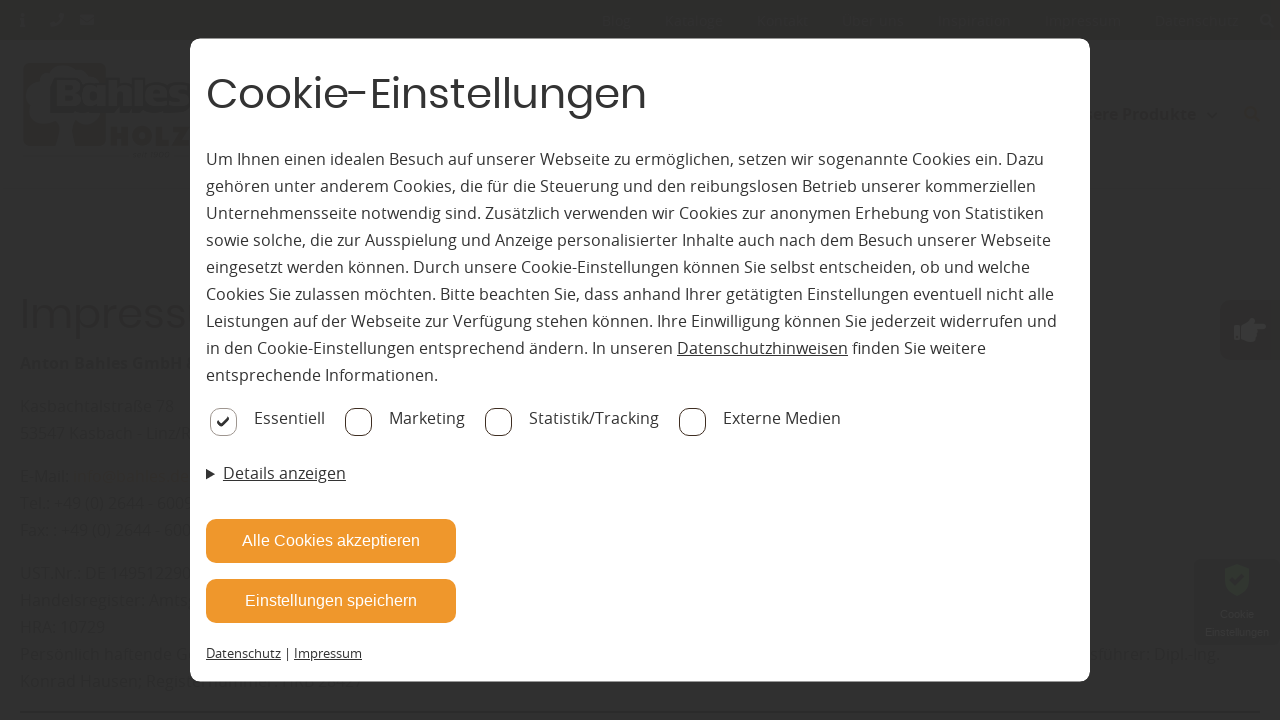

--- FILE ---
content_type: text/html; charset=utf-8
request_url: https://www.bahles.de/impressum
body_size: 12057
content:
<!DOCTYPE html>
<html lang="de-DE">
<head>
    <meta charset="utf-8">

<!-- 
	This website is powered by TYPO3 - inspiring people to share!
	TYPO3 is a free open source Content Management Framework initially created by Kasper Skaarhoj and licensed under GNU/GPL.
	TYPO3 is copyright 1998-2026 of Kasper Skaarhoj. Extensions are copyright of their respective owners.
	Information and contribution at https://typo3.org/
-->


<title>Rechtliche Hinweise zur Website von Bahles in Linz</title>
<meta name="generator" content="TYPO3 CMS">
<meta name="description" content="Unsere rechtlich relevanten Daten finden Sie hier - interessanter wird es jedoch auf unseren Produktseiten - schauen Sie auch dort vorbei">
<meta property="og:title" content="Rechtliche Hinweise zur Website von Bahles in Linz">
<meta property="og:description" content="Unsere rechtlich relevanten Daten finden Sie hier - interessanter wird es jedoch auf unseren Produktseiten - schauen Sie auch dort vorbei">
<meta name="twitter:title" content="Rechtliche Hinweise zur Website von Bahles in Linz">
<meta name="twitter:description" content="Unsere rechtlich relevanten Daten finden Sie hier - interessanter wird es jedoch auf unseren Produktseiten - schauen Sie auch dort vorbei">
<meta name="twitter:card" content="summary">


<link rel="stylesheet" href="/typo3temp/assets/css/cc78237e39849837e917663375006b72.css?1746197603" media="all">
<link rel="stylesheet" href="/fonts/FontAwesome/css/all.css?1746175794" media="all">
<link rel="stylesheet" href="/config/8271/main.css?1763556536" media="all">
<link rel="stylesheet" href="/config/8271/fonts.css?1763556537" media="all">
<link rel="preload" type="font/woff2" as="font" crossorigin="crossorigin" href="/fonts/OpenSans/OpenSans-regular.woff2?1746175794" >
<link rel="preload" type="font/woff2" as="font" crossorigin="crossorigin" href="/fonts/Poppins/Poppins-regular.woff2?1746175794" >
<link rel="preload" type="font/woff2" as="font" crossorigin="crossorigin" href="/fonts/OpenSans/OpenSans-bold.woff2?1746175794" >
<link rel="preload" type="font/woff2" as="font" crossorigin="crossorigin" href="/fonts/Poppins/Poppins-bold.woff2?1746175794" >
<link rel="preload" type="font/woff2" as="font" crossorigin="crossorigin" href="/fonts/OpenSans/OpenSans-light.woff2?1746175794" >
<link rel="preload" type="font/woff2" as="font" crossorigin="crossorigin" href="/fonts/Poppins/Poppins-light.woff2?1746175794" >
<link rel="preload" type="font/woff2" as="font" crossorigin="crossorigin" href="/fonts/FontAwesome/webfonts/fa-solid-900.woff2?1746175794" >
<link rel="preload" type="font/woff2" as="font" crossorigin="crossorigin" href="/fonts/FontAwesome/webfonts/fa-regular-400.woff2?1746175794" >






<meta charset="UTF-8"><meta name="viewport" content="width=device-width, initial-scale=1.0, minimum-scale=1.0"><meta name="format-detection" content="telephone=no"><script type="application/ld+json">{"@context":"https://schema.org","@type":"LocalBusiness","name":"bahles.de","url":"bahles.de","image":"https://bahles.de//config/8271/logo.png","telephone":"+49 (0) 2644 - 6009-0","priceRange":"Immer die besten Preise","address":{"@type":"PostalAddress","streetAddress":"Kasbachtalstra\u00dfe","addressLocality":"Kasbach - Linz/Rh. ","postalCode":"53547","addressCountry":"Deutschland","addressRegion":"Linz, Kasbach, Bad Honnef und Bonn"},"geo":{"@type":"GeoCoordinates","latitude":"50.587375","longitude":"7.256237"},"openingHoursSpecification":[{"validFrom":"2025-02-28T23:00:00.000Z","validThrough":"2025-10-30T23:00:00.000Z","dayOfWeek":["Monday","Tuesday","Wednesday","Thursday","Friday"],"opens":"08:30","closes":"18:00"},{"validFrom":"2025-02-28T23:00:00.000Z","validThrough":"2025-10-30T23:00:00.000Z","dayOfWeek":["Monday","Tuesday","Wednesday","Thursday","Friday"],"opens":"","closes":""},{"validFrom":"2025-02-28T23:00:00.000Z","validThrough":"2025-10-30T23:00:00.000Z","dayOfWeek":["Saturday"],"opens":"08:30","closes":"12:00"},{"validFrom":"2025-02-28T23:00:00.000Z","validThrough":"2025-10-30T23:00:00.000Z","dayOfWeek":["Saturday"],"opens":"","closes":""},{"validFrom":"2025-10-31T23:00:00.000Z","validThrough":"2026-02-27T23:00:00.000Z","dayOfWeek":["Monday","Tuesday","Wednesday","Thursday","Friday"],"opens":"08:30","closes":"17:00"},{"validFrom":"2025-10-31T23:00:00.000Z","validThrough":"2026-02-27T23:00:00.000Z","dayOfWeek":["Monday","Tuesday","Wednesday","Thursday","Friday"],"opens":"","closes":""}],"sameAs":["","",""]}</script><link rel="shortcut icon" href="/config/8271/favicon"><!-- Google SEO Analytics 4.1-->
                        <meta id="google-seo-analytics-script-4-1" tag=" G-C3WQN7BC9C"></meta>
                        <!-- End Google SEO Analytics 4.1--><!-- Google SEO Analytics 4.2-->
                        <meta id="google-seo-analytics-script-4-2" tag=" G-C3WQN7BC9C"></meta>
                    <!-- End Google SEO Analytics 4.2--><!-- Google SEO Analytics Additional-->
                        <meta id="google-seo-analytics-additional-script" tag="UA-232881231-1"></meta>
                        <!-- End Google SEO Analytics Additional--><meta name="geo.placename" content="Kasbach - Linz/Rh. "><meta name="geo.region" content="Rheinland-Pfalz"><meta name="geo.position" content="50.587375;7.256237">
<link rel="canonical" href="https://www.bahles.de/impressum">

<!-- This site is optimized with the Yoast SEO for TYPO3 plugin - https://yoast.com/typo3-extensions-seo/ -->
<script type="application/ld+json">[{"@context":"https:\/\/www.schema.org","@type":"BreadcrumbList","itemListElement":[{"@type":"ListItem","position":1,"item":{"@id":"https:\/\/www.bahles.de\/","name":"bahles.de"}},{"@type":"ListItem","position":2,"item":{"@id":"https:\/\/www.bahles.de\/servicemenu","name":"Servicemenu"}},{"@type":"ListItem","position":3,"item":{"@id":"https:\/\/www.bahles.de\/impressum","name":"Impressum"}}]}]</script>
</head>
<body>

<!-- Fluid -->
        










    



    






    



    






    



    







<input type="hidden" id="baseHeader" value="1" />
<input type="hidden" id="baseNav" value="1" />
<input type="hidden" id="baseHeaderHide" value="0" />
<input type="hidden" id="baseNavHide" value="0" />
<input type="hidden" id="baseNavVertical" value="0" />
<input type="hidden" id="baseNavSlideRight" value="0" />
<input type="hidden" id="baseNavSlideLeft" value="0" />
<input type="hidden" id="baseNavSticky" value="0" />
<input type="hidden" id="baseHeaderSticky" value="0" />

<div
		class="page__wrapper   ">

	
		
			

<nav class="nav--mobile" id="nav--mobile">
	<div class="container">
		<a href="/" class="logo--link" title="Home" aria-label="Home">
			
			<img height="100px" src="/config/8271/logo.png"
			     alt="Logo" class="logo" >
			
		</a>
		
		<a role="button" href="#" id="toggle-nav-info" aria-label="info anzeigen">
			<i class="fas fa-info"></i>
		</a>
			
		<button role="button" class="hamburger" tabindex="1" id="toggle-menu" aria-label="menu" width="26" height="18">
			<span class="bar"></span>
			<span class="bar"></span>
			<span class="bar"></span>
		</button>
	</div>
	<div class="container--fluid address-info" id="nav-info">
		


    <div class="row" style="padding: 0;">
        <div class="col">
            <span class="normal">Anton Bahles GmbH &amp; Co. KG</span>
        </div>
    </div>
    <div class="row" style="padding: 0;">
        
            
                <div class="col with-border">
                    <div class="info">
                        <address class="address">
                            <span>Kasbachtalstraße 78</span>
                            
                            <span>53547 Kasbach - Linz/Rh. </span>
                            
                            
                            <span>+49 (0) 2644 - 6009-0 </span>
                            <span>info@bahles.de</span>
                        </address>
                        
                        

                                
                                    <div class="opening-seasons">
                                        <div class="season">
                                            
                                                <span class="normal">Sommer-Öffnungszeiten:</span>
                                            
                                            
                                    <span class="from">01. März</span>
                                            
                                            
                                    <span class="to">31. Okt.</span>
                                            
                                            
                                                
                                                    <div class="opening-group">
                                                        <div class="days">
                                                            
                                                                <span class="day">MO</span>
                                                            
                                                            
                                                                <span class="day">DI</span>
                                                            
                                                            
                                                                <span class="day">MI</span>
                                                            
                                                            
                                                                <span class="day">DO</span>
                                                            
                                                            
                                                                <span class="day">FR</span>
                                                            
                                                            
                                                            
                                                        </div>
                                                        <div class="hours">
                                                            
                                                                <span class="time">08:30</span>
                                                            
                                                            
                                                                <span class="time">18:00</span>
                                                            
                                                            
                                                            
                                                        </div>
                                                    </div>
                                                
                                                    <div class="opening-group">
                                                        <div class="days">
                                                            
                                                            
                                                            
                                                            
                                                            
                                                            
                                                                <span class="day">SA</span>
                                                            
                                                            
                                                        </div>
                                                        <div class="hours">
                                                            
                                                                <span class="time">08:30</span>
                                                            
                                                            
                                                                <span class="time">12:00</span>
                                                            
                                                            
                                                            
                                                        </div>
                                                    </div>
                                                
                                            
                                        </div>
                                    </div>
                                
                                    <div class="opening-seasons">
                                        <div class="season">
                                            
                                                <span class="normal">Winter-Öffnungszeiten:</span>
                                            
                                            
                                    <span class="from">01. Nov.</span>
                                            
                                            
                                    <span class="to">28. Feb.</span>
                                            
                                            
                                                
                                                    <div class="opening-group">
                                                        <div class="days">
                                                            
                                                                <span class="day">MO</span>
                                                            
                                                            
                                                                <span class="day">DI</span>
                                                            
                                                            
                                                                <span class="day">MI</span>
                                                            
                                                            
                                                                <span class="day">DO</span>
                                                            
                                                            
                                                                <span class="day">FR</span>
                                                            
                                                            
                                                            
                                                        </div>
                                                        <div class="hours">
                                                            
                                                                <span class="time">08:30</span>
                                                            
                                                            
                                                                <span class="time">17:00</span>
                                                            
                                                            
                                                            
                                                        </div>
                                                    </div>
                                                
                                            
                                        </div>
                                    </div>
                                
                                
                                    
                                        
                                    
                                
                            
                    </div>
                </div>
            
        
    </div>


	</div>
</nav>


		

		
			<header class="header " id="header">
				



<div class="container">
    <div class="row">
        <div class="header__group">
            <div class="header__elements">
                
                    <a role="button" class="header__elements__elem" href="#" id="toggle-header-info" aria-label="Info">
                        <i class="fas fa-info"></i>
                    </a>
                
                
                    <a role="button" class="header__elements__elem" href="tel:+49 (0) 2644 - 6009-0"
                       aria-label="Phone">
                        
					<span class="tooltip">
						+49 (0) 2644 - 6009-0
					</span>
                        
                        <i class="fas fa-phone"></i>
                    </a>
                

                
                    <a role="button" class="header__elements__elem"
                       href="mailto:info@bahles.de"
                       aria-label="Email">
                        
					<span class="tooltip">
						info@bahles.de
					</span>
                        
                        <i class="fas fa-envelope"></i>
                    </a>
                

                
            </div>
            <!--            -->
        </div>
        <div class="header__group">
            
                <div class="service-menu__links">
                    <div class="service-menu__links">
    
        <a href="/blog" class="service-menu__links__link">
        Blog
        </a>

    
        <a href="/kataloge" class="service-menu__links__link">
        Kataloge
        </a>

    
        <a href="/kontakt" class="service-menu__links__link">
        Kontakt
        </a>

    
        <a href="/ueber-uns" class="service-menu__links__link">
        Über uns
        </a>

    
        <a href="/inspiration" class="service-menu__links__link">
        Inspiration
        </a>

    
        <a href="/impressum" class="service-menu__links__link">
        Impressum
        </a>

    
        <a href="/datenschutz" class="service-menu__links__link">
        Datenschutz
        </a>

    
</div>

                    
                </div>
            
            
                <div class="header__search">

                    
                    <form id="header-search" onsubmit="indexSearch(event)"
                          data-searchlink="/?tx_indexedsearch_pi2%5Baction%5D=search&amp;tx_indexedsearch_pi2%5Bcontroller%5D=Search&amp;cHash=85d51f1992520e366dbd05387e8486e5"
                          class="header__search__form">
                        <div class="input-group">
                            <label for="tx-indexedsearch-searchbox-sword">
                                Suche...
                            </label>
                            <input class="tx-indexedsearch-searchbox-sword" id="tx-indexedsearch-searchbox-sword"
                                   type="text" name="tx_indexedsearch_pi2[search][sword]" value=""
                                   placeholder="Suchbegriff hier eingeben...">
                        </div>
                        <a href="#" role="button" class="header__search--hide" aria-label="Show search in header">
                            <i class="fas fa-times"></i>
                        </a>
                    </form>
                </div>
                <a href="#" role="button" class="header__elements__elem header__search--show"
                   aria-label="Show Search in Header">
                    <i class="fas fa-search"></i>
                </a>
            
        </div>
    </div>
    
        <div class="address-info container--fluid" id="header-info">
            


    <div class="row" style="padding: 0;">
        <div class="col">
            <span class="normal">Anton Bahles GmbH &amp; Co. KG</span>
        </div>
    </div>
    <div class="row" style="padding: 0;">
        
            
                <div class="col with-border">
                    <div class="info">
                        <address class="address">
                            <span>Kasbachtalstraße 78</span>
                            
                            <span>53547 Kasbach - Linz/Rh. </span>
                            
                            
                            <span>+49 (0) 2644 - 6009-0 </span>
                            <span>info@bahles.de</span>
                        </address>
                        
                        

                                
                                    <div class="opening-seasons">
                                        <div class="season">
                                            
                                                <span class="normal">Sommer-Öffnungszeiten:</span>
                                            
                                            
                                    <span class="from">01. März</span>
                                            
                                            
                                    <span class="to">31. Okt.</span>
                                            
                                            
                                                
                                                    <div class="opening-group">
                                                        <div class="days">
                                                            
                                                                <span class="day">MO</span>
                                                            
                                                            
                                                                <span class="day">DI</span>
                                                            
                                                            
                                                                <span class="day">MI</span>
                                                            
                                                            
                                                                <span class="day">DO</span>
                                                            
                                                            
                                                                <span class="day">FR</span>
                                                            
                                                            
                                                            
                                                        </div>
                                                        <div class="hours">
                                                            
                                                                <span class="time">08:30</span>
                                                            
                                                            
                                                                <span class="time">18:00</span>
                                                            
                                                            
                                                            
                                                        </div>
                                                    </div>
                                                
                                                    <div class="opening-group">
                                                        <div class="days">
                                                            
                                                            
                                                            
                                                            
                                                            
                                                            
                                                                <span class="day">SA</span>
                                                            
                                                            
                                                        </div>
                                                        <div class="hours">
                                                            
                                                                <span class="time">08:30</span>
                                                            
                                                            
                                                                <span class="time">12:00</span>
                                                            
                                                            
                                                            
                                                        </div>
                                                    </div>
                                                
                                            
                                        </div>
                                    </div>
                                
                                    <div class="opening-seasons">
                                        <div class="season">
                                            
                                                <span class="normal">Winter-Öffnungszeiten:</span>
                                            
                                            
                                    <span class="from">01. Nov.</span>
                                            
                                            
                                    <span class="to">28. Feb.</span>
                                            
                                            
                                                
                                                    <div class="opening-group">
                                                        <div class="days">
                                                            
                                                                <span class="day">MO</span>
                                                            
                                                            
                                                                <span class="day">DI</span>
                                                            
                                                            
                                                                <span class="day">MI</span>
                                                            
                                                            
                                                                <span class="day">DO</span>
                                                            
                                                            
                                                                <span class="day">FR</span>
                                                            
                                                            
                                                            
                                                        </div>
                                                        <div class="hours">
                                                            
                                                                <span class="time">08:30</span>
                                                            
                                                            
                                                                <span class="time">17:00</span>
                                                            
                                                            
                                                            
                                                        </div>
                                                    </div>
                                                
                                            
                                        </div>
                                    </div>
                                
                                
                                    
                                        
                                    
                                
                            
                    </div>
                </div>
            
        
    </div>


        </div>
    
</div>



			</header>
		
	

	
		
			<nav id="nav"
			     class="nav mobile nav--horizontal  ">
				


	<div class="container">


		<a href="/" class="logo--link" title="Home" aria-label="Home">
			
			<img height="100px" src="/config/8271/logo.png"
			     alt="Logo" class="logo" >
			
		</a>

	
<ul class="nav__list ">
	
		
				


<li>
	

			<a class="nav__link   "
			   href="/home" target="" title="Home"
				rel="">
				Home
				
			</a>
		
</li>


			
	
		
				


<li class="nav__sub">
	<a href="/individuelle-fertigung" title="Individuelle Fertigung" class="nav__sub__parent  nav__link">
        
        Individuelle Fertigung
	</a>
	<a href="" class="toggle-sub-menu" aria-label="Untermenu"></a>
	<ul class="nav__sub__list   ">
		<li class="nav__sub__list__nav">

			<a href="" class="nav__link back" role="button" aria-label="Back">
				Zurück
			</a>
			<a  href="" class="go-to-nav-root" role="button" aria-label="Top">
					<i class="fas fa-level-up-alt"></i>
				</a>
		</li>
		
				
					
							


<li>
	

			<a class="nav__link   "
			   href="https://www.verkaufsdisplay-holz.de/" target="_blank" title="Verkaufsdisplays"
				rel="noreferrer">
				Verkaufsdisplays
				
			</a>
		
</li>


						
				
			
	</ul>
</li>


			
	
		
				


<li>
	

			<a class="nav__link   "
			   href="/unser-service" target="" title="Unser Service"
				rel="">
				Unser Service
				
			</a>
		
</li>


			
	
		
				


<li class="nav__sub">
	<a href="/unsere-produkte" title="Unsere Produkte" class="nav__sub__parent  nav__link">
        
        Unsere Produkte
	</a>
	<a href="" class="toggle-sub-menu" aria-label="Untermenu"></a>
	<ul class="nav__sub__list   ">
		<li class="nav__sub__list__nav">

			<a href="" class="nav__link back" role="button" aria-label="Back">
				Zurück
			</a>
			<a  href="" class="go-to-nav-root" role="button" aria-label="Top">
					<i class="fas fa-level-up-alt"></i>
				</a>
		</li>
		
				
					
							


<li class="nav__sub">
	<a href="/bodenbelaege" title="Bodenbeläge" class="nav__sub__parent  nav__link">
        
        Bodenbeläge
	</a>
	<a href="" class="toggle-sub-menu" aria-label="Untermenu"></a>
	<ul class="nav__sub__list   ">
		<li class="nav__sub__list__nav">

			<a href="" class="nav__link back" role="button" aria-label="Back">
				Zurück
			</a>
			<a  href="" class="go-to-nav-root" role="button" aria-label="Top">
					<i class="fas fa-level-up-alt"></i>
				</a>
		</li>
		
				
					
							


<li>
	

			<a class="nav__link   "
			   href="/parkettboden" target="" title="Parkettboden"
				rel="">
				Parkettboden
				
			</a>
		
</li>


						
				
					
							


<li>
	

			<a class="nav__link   "
			   href="/vinylboden" target="" title="Vinylboden"
				rel="">
				Vinylboden
				
			</a>
		
</li>


						
				
					
							


<li>
	

			<a class="nav__link   "
			   href="/massivholzdielen" target="" title="Massivholzdielen"
				rel="">
				Massivholzdielen
				
			</a>
		
</li>


						
				
					
							


<li>
	

			<a class="nav__link   "
			   href="/korkboden-linoleum" target="" title="Korkboden + Linoleum"
				rel="">
				Korkboden + Linoleum
				
			</a>
		
</li>


						
				
					
							


<li>
	

			<a class="nav__link   "
			   href="/laminatboden" target="" title="Laminatboden"
				rel="">
				Laminatboden
				
			</a>
		
</li>


						
				
					
							


<li>
	

			<a class="nav__link   "
			   href="/holzspezi-edition-by-haro" target="" title="holzSpezi-Edition by HARO"
				rel="">
				holzSpezi-Edition by HARO
				
			</a>
		
</li>


						
				
			
	</ul>
</li>

						
				
					
							


<li class="nav__sub">
	<a href="/tueren-fenster" title="Türen + Fenster" class="nav__sub__parent  nav__link">
        
        Türen + Fenster
	</a>
	<a href="" class="toggle-sub-menu" aria-label="Untermenu"></a>
	<ul class="nav__sub__list   ">
		<li class="nav__sub__list__nav">

			<a href="" class="nav__link back" role="button" aria-label="Back">
				Zurück
			</a>
			<a  href="" class="go-to-nav-root" role="button" aria-label="Top">
					<i class="fas fa-level-up-alt"></i>
				</a>
		</li>
		
				
					
							


<li>
	

			<a class="nav__link   "
			   href="/haustueren" target="" title="Haustüren"
				rel="">
				Haustüren
				
			</a>
		
</li>


						
				
					
							


<li>
	

			<a class="nav__link   "
			   href="/innentueren-raumteiler-gleittueren" target="" title="Innentüren + Raumteiler"
				rel="">
				Innentüren + Raumteiler
				
			</a>
		
</li>


						
				
					
							


<li>
	

			<a class="nav__link   "
			   href="/tuerdruecker-beschlaege" target="" title="Türdrücker + Beschläge"
				rel="">
				Türdrücker + Beschläge
				
			</a>
		
</li>


						
				
					
							


<li>
	

			<a class="nav__link   "
			   href="/fenster-rolllaeden" target="" title="Fenster + Rollläden"
				rel="">
				Fenster + Rollläden
				
			</a>
		
</li>


						
				
			
	</ul>
</li>

						
				
					
							


<li class="nav__sub">
	<a href="/terrasse-zaun" title="Holz im Garten" class="nav__sub__parent  nav__link">
        
        Holz im Garten
	</a>
	<a href="" class="toggle-sub-menu" aria-label="Untermenu"></a>
	<ul class="nav__sub__list   ">
		<li class="nav__sub__list__nav">

			<a href="" class="nav__link back" role="button" aria-label="Back">
				Zurück
			</a>
			<a  href="" class="go-to-nav-root" role="button" aria-label="Top">
					<i class="fas fa-level-up-alt"></i>
				</a>
		</li>
		
				
					
							


<li>
	

			<a class="nav__link   "
			   href="/terrassendielen" target="" title="Terrassendielen"
				rel="">
				Terrassendielen
				
			</a>
		
</li>


						
				
					
							


<li>
	

			<a class="nav__link   "
			   href="/zaun-sichtschutz" target="" title="Zaun + Sichtschutz"
				rel="">
				Zaun + Sichtschutz
				
			</a>
		
</li>


						
				
			
	</ul>
</li>

						
				
					
							


<li class="nav__sub">
	<a href="/holzbau-platten" title="Holzbau + Platten" class="nav__sub__parent  nav__link">
        
        Holzbau + Platten
	</a>
	<a href="" class="toggle-sub-menu" aria-label="Untermenu"></a>
	<ul class="nav__sub__list   ">
		<li class="nav__sub__list__nav">

			<a href="" class="nav__link back" role="button" aria-label="Back">
				Zurück
			</a>
			<a  href="" class="go-to-nav-root" role="button" aria-label="Top">
					<i class="fas fa-level-up-alt"></i>
				</a>
		</li>
		
				
					
							


<li>
	

			<a class="nav__link   "
			   href="/bsh-kvh-hobelware" target="" title="BSH, KVH + Hobelware"
				rel="">
				BSH, KVH + Hobelware
				
			</a>
		
</li>


						
				
					
							


<li>
	

			<a class="nav__link   "
			   href="/plattenware" target="" title="Plattenware"
				rel="">
				Plattenware
				
			</a>
		
</li>


						
				
					
							


<li>
	

			<a class="nav__link   "
			   href="/fassadenholz-profilbretter" target="" title="Fassadenholz + Profilbretter"
				rel="">
				Fassadenholz + Profilbretter
				
			</a>
		
</li>


						
				
			
	</ul>
</li>

						
				
					
							


<li>
	

			<a class="nav__link   "
			   href="/paneele" target="" title="Paneele"
				rel="">
				Paneele
				
			</a>
		
</li>


						
				
			
	</ul>
</li>


			
	


	
		


<li>
	

			<a class="nav__link 1 nav__link--service "
			   href="/blog" target="" title="Blog"
				rel="noreferrer">
				Blog
				
			</a>
		
</li>


	
		


<li>
	

			<a class="nav__link 1 nav__link--service "
			   href="/kataloge" target="" title="Kataloge"
				rel="">
				Kataloge
				
			</a>
		
</li>


	
		


<li>
	

			<a class="nav__link 1 nav__link--service "
			   href="/kontakt" target="" title="Kontakt"
				rel="">
				Kontakt
				
			</a>
		
</li>


	
		


<li>
	

			<a class="nav__link 1 nav__link--service "
			   href="/ueber-uns" target="" title="Über uns"
				rel="">
				Über uns
				
			</a>
		
</li>


	
		


<li>
	

			<a class="nav__link 1 nav__link--service "
			   href="/inspiration" target="" title="Inspiration"
				rel="">
				Inspiration
				
			</a>
		
</li>


	
		


<li>
	

			<a class="nav__link 1 nav__link--service active"
			   href="/impressum" target="" title="Impressum"
				rel="">
				Impressum
				
			</a>
		
</li>


	
		


<li>
	

			<a class="nav__link 1 nav__link--service "
			   href="/datenschutz" target="" title="Datenschutz"
				rel="">
				Datenschutz
				
			</a>
		
</li>


	
</ul>

	<div class="nav__search">
		
		<form id="nav-search" onsubmit="indexSearch(event)"
		      data-searchlink="/?tx_indexedsearch_pi2%5Baction%5D=search&amp;tx_indexedsearch_pi2%5Bcontroller%5D=Search&amp;cHash=85d51f1992520e366dbd05387e8486e5"
		      class="nav__search__form">
			<a href="#" role="button" class="nav__search--hide" aria-label="Hide Search in Navigation">
				<i class="fas fa-times"></i>
			</a>
			<div class="input-group">
				<label for="nav__search">
					Suche...
				</label>
				<input type="text" name="tx_indexedsearch_pi2[search][sword]" placeholder="Suchbegriff hier eingeben..."
				       id="nav__search">
			</div>
		</form>
		<a href="#" role="button" class="nav__search--show" aria-label="Show Search in Navigation">
			<i class="fas fa-search"></i>
		</a>
	</div>



	</div>


			</nav>
		
	
	<main class="main" id="main">
		
		<!--TYPO3SEARCH_begin--><div class="content" id="content">
			
					
								


					

					
						
    
    
    
    <section id="c167557" class="section " style="background-color: rgba(255,255,255,0)">
        
                <div class="section--background"
                     style="filter: grayscale(0.00) blur(0px) brightness(1.00) opacity(1.00) contrast(1.00)"></div>
            

        <div class="container">
            

	
			
				
	
		
    
	



<div id="c167556" class="row row_datauid     "  data-background="rgba(255,255,255,0)">
	
		<div class="row-pceId" style="display: none;">167556</div>
	
	
	
		<input id="c167556_bgRow" type="hidden" name="bgRow" value="rgba(255,255,255,0)" />
	

	

	

			

			
			

			

			

			

			
				
	<div id="c167556_1"
	     class="col col--100"
	     data-background="">

		
			
    
    
    
    <h2>Impressum</h2>
    <div class="">
        
        <b>Anton Bahles GmbH &amp; Co. KG</b> <br/>
        
        
        
        <p>
            Kasbachtalstraße&nbsp;78 <br/>
            
            53547&nbsp;Kasbach - Linz/Rh.  <br/>
        </p>
        <p>
            
                E-Mail:&nbsp;<a href="mailto:info@bahles.de" title="Email">info@bahles.de</a>
                <br/>
            
            
                Tel.:&nbsp;+49 (0) 2644 - 6009-0 <br/>
            
            
                Fax: :&nbsp;+49 (0) 2644 - 6009-109 <br/>
            
        </p>
        <p>
            
                UST.Nr.:&nbsp;DE 149512290 <br/>
            
            
            
                Handelsregister:&nbsp;Amtsgericht Montabaur <br/>
            
            
                HRA:&nbsp;10729 <br/>
            
            
            
                Persönlich haftende Gesellschafterin: Anton Bahles Verwaltungs GmbH;‎ ‎Kasbachtalstr. 78; 53547 Kasbach – Linz/Rh.; vertreten durch Geschäftsführer: Dipl.-Ing. Konrad Hausen; Registernummer: HRB 28427  <br/>
            
        </p>


        <hr style="border: 1px solid #232323;">
        <p><i>Wir sind nicht bereit und nicht verpflichtet, an einem Streitbeilegungsverfahren vor einer Verbraucherschlichtungsstelle teilzunehmen.</i></p>
        <p><i>Unsere Email-Adresse lautet: <a href="mailto:info@bahles.de" title="Email">info@bahles.de</a></i></p>
    </div>
    <div>
        
    
    
    
    
    
    
    

    <div id="c6540" class="pce pce__text"  style="  ">
        
        <p></p><h5>Ersteller der Website/Online-Marketing</h5> <p><span class="normal"><strong>MDH Marketingverbund für Deutsche Holzfachhändler GmbH</strong></span><br><span class="normal">Augsburger Straße 10</span><br><span class="normal">99091 Erfurt</span></p> <p><span class="normal">Internet: </span><a href="https://www.mdh-holz.de" target="_blank"><span class="normal">www.mdh-holz.de</span></a><span class="normal">, </span><a href="https://www.holzspezi.de/nc/home.html" target="_blank" rel="noreferrer"><span class="normal">www.holzspezi.de</span></a><span class="normal">, </span><a href="https://www.deinekataloge.com" target="_blank"><span class="normal">www.deinekataloge.com</span></a><span class="normal">, </span><a href="http://www.diefassade24.com" target="_blank"><span class="normal">www.diefassade24.com</span></a></p> <p><span class="normal"><strong>Ansprechpartner:</strong> Kathleen Postel (Marketingleitung)</span></p> <p><span class="normal"><strong>Redaktion:</strong> Die Redaktion der Seite erfolgte in Unterstützung mit dem MDH. Die Texte sind Eigentum des MDH. Firmeneigene Texte sind Eigentum des Domaininhabers. Teilweise sind Online-PR-Kampagnen des MDH auf der Website eingebunden.</span></p> <p><span class="normal"><strong>Bildquellen:</strong> iStockphoto, fotolia, Thinkstock, Getty Images im Rahmen der Lizenz des MDH (MDH-Bild und Text), MDH-Bildarchiv, Bildmaterial des Domaininhaber</span></p>
    </div>





    </div>




		
			
    
	
	<div id="c182524" class="pce pce__separator pce__separator--center"
	     style=";padding-top: 45px; margin-bottom: 50px;">

	</div>




		
			
    
    
    
    
    
    
    

    <div id="c182525" class="pce pce__text"  style="  ">
        
        <p></p><h3>Ergänzung - Bildnachweis durch Bahles</h3> <p>Auf diesen Seiten befindet sich Bildmaterial aus folgenden Quellen von den folgenden Unternehmen:</p> <ul> <li><a href="http://bahles.de.195-201-254-163.dev.mdh-upgrade.sitevertreiber.de/individuelle-fertigung" target="_blank" class="nav__link " rel="noreferrer">Individuelle Fertigung</a>: Goldtatze, Günther Uhl l&nbsp; WANDKUGELBAHN. Patrick Lubbers</li> </ul><p>Bilder der genannten Unternehmen verwenden wir mit freundlicher Genehmigung. Auch wenn Bilder nicht direkt mit einem Herkunftshinweis versehen sind, erkennen wir grundsätzlich die Rechte der Rechteinhaber an diesen Bildern ausdrücklich an.</p> <p>Änderungen und Irrtum bleiben vorbehalten.</p>
    </div>




		
	</div>

				
			

			
			
			
			

		

</div>









	

			
		

        </div>
    </section>



					
				
			
		</div><!--TYPO3SEARCH_end-->

        

		
			<footer id="footer">
				

<div class="footer__content">
    <div class="container">
        
    
	

	<div class="pce pce__sticky-button pce__sticky-button--bottom-right" id="c169612"
	     style="background-color: #3e2d21; color: #ffffff;">
		<div class="sticky-button-pceId" style="display: none;">169612</div>
		<a href="/individuelle-fertigung" class="no--suffix">
		<span class="pce__sticky-button__icon" style="color: #ffffff;" role="button" title="Button öffnen">
			<i class="fas fa-hand-point-right"></i>
		</span>
			<div class="pce__sticky-button__text">
				<p style="color: #ffffff;">Wir fertigen individuell! Hier entlang ...</p>
			</div>
		</a>
	</div>
	




    
    
    
        
    
        
    
        
    
        
    
        
    
        
    
        
    
        
    
        
    
        
    
        
    
        
    
        
    
        
    
        
    
        
    
        
    
        
    
        
    
        
    
        
    
        
    
        
    
        
    
        
    
        
    
        
    
        
    
        
    
        
    
        
    
        
    
        
    
        
    
        
    
        
    
        
    
        
    
        
    
        
    
        
    
        
    
        
    
        
    
        
    
        
    
        
    
        
    
        
    
        
    
        
    
        
    
        
    
        
    
        
    
        
    
        
    
        
    
        
    
        
    
        
    
        
    
        
    
        
    
        
    
        
    
        
    
        
    
        
    
        
    
        
    
        
    
        
    

    <div id="popup-pceId" style="display: none;">236458</div>
    <div id="popup-imagePreviewText" style="display: none;"></div>
    <div id="popup-position" style="display: none;">center/center</div>
    <div id="popup-delay" style="display: none;">0</div>
    <div id="popup-duration" style="display: none;">0</div>
    <div id="popup-trigger" style="display: none;">delay</div>
    <div id="popup-once" style="display: none;">1</div>
    <div id="popup-intersection" style="display: none;"></div>
    <div class="pce pce__popup pce_1234 pce__popup--dropshadow" id="c236458">
        <div class="pce__popup__content" style="">
            <div class="pce__popup__close">
                <a title="close popup" role="button" class="btn btn--primary btn--close" aria-label="schließen">
                    <i class="fas fa-times"></i>
                </a>
            </div>
            
	
		
	
		
    
    
    
    
            
                    <figure
                            class="pce pce__image  "
                            id="c236459"
                            
                    >

                        <div class="pce_image_pceId" style="display: none;">236459</div>

                        
                                <div class="pce__image__media center "
                                     style="max-width: 100%; max-height: px; ">
                                    


	<img srcset="/fileadmin/_processed_/e/e/csm_verkaufsdisplay-holz-de_7bc7e0e581.jpg 768w,
                                    /fileadmin/_processed_/e/e/csm_verkaufsdisplay-holz-de_5150a9c2bc.jpg 990w,
                                    /fileadmin/Partner-Ordner/Kasbach-Bahles/verkaufsdisplay-holz-de.jpg 1280w,
                                    /fileadmin/Partner-Ordner/Kasbach-Bahles/verkaufsdisplay-holz-de.jpg 1920w" itemprop="" title="Verkaufsdisplay-Holz.de" alt="verkaufsdisplay-holz-de.jpg" src="/fileadmin/Partner-Ordner/Kasbach-Bahles/verkaufsdisplay-holz-de.jpg" width="1080" height="1350" loading="lazy" />




                                    
                                </div>
                            
                        
                        
                    </figure>
                
            
        

    



	
		
    
    
    
    
    
    
    

    <div id="c236460" class="pce pce__text"  style="  ">
        
        <p class="text-center"><a href="https://www.verkaufsdisplay-holz.de/" target="_blank" class="btn btn--primary" role="button" title="Verkaufsdisplay-Holz.de">jetzt entdecken</a></p>
    </div>




	

	

        </div>
    </div>

    




    
	



<div id="c171980" class="row row_datauid  no-padding-top no-padding-bottom  "  data-background="rgba(255,255,255,0)">
	
		<div class="row-pceId" style="display: none;">171980</div>
	
	
	
		<input id="c171980_bgRow" type="hidden" name="bgRow" value="rgba(255,255,255,0)" />
	

	

	

			

			
			

			

			
				
			

			

			
				
	<div id="c171980_1"
	     class="col col--25"
	     data-background="rgba(255,255,255,0)">

		
			
    
    
    
    
            
                    <figure
                            class="pce pce__image default-margin "
                            id="c171978"
                            
                    >

                        <div class="pce_image_pceId" style="display: none;">171978</div>

                        
                                <div class="pce__image__media left "
                                     style="max-width: 60%; max-height: px; ">
                                    


	<img srcset="/fileadmin/Partner-Ordner/Kasbach-Bahles/logo_transparent1.png 768w,
                                    /fileadmin/Partner-Ordner/Kasbach-Bahles/logo_transparent1.png 990w,
                                    /fileadmin/Partner-Ordner/Kasbach-Bahles/logo_transparent1.png 1280w,
                                    /fileadmin/Partner-Ordner/Kasbach-Bahles/logo_transparent1.png 1920w" itemprop="" title="Anton Bahles GmbH &amp; Co. KG - Qualität in Sachen Holz Ihr Holzfachmarkt in Linz" alt="Logo Anton Bahles GmbH &amp; Co. KG" src="/fileadmin/Partner-Ordner/Kasbach-Bahles/logo_transparent1.png" width="683" height="455" loading="lazy" />




                                    
                                </div>
                            
                        
                        
                    </figure>
                
            
        

    



		
			
    
	
	
	<div id="pceId-code" style="display: none;">189650</div>
	
			
					<div class="code-html code-external-media-render-filter">
						<div class="code-pceId" style="display: none;">189650</div>
						<script src="https://static.elfsight.com/platform/platform.js" data-use-service-core defer></script>
<div class="elfsight-app-78076004-4037-4a9f-b85d-6d5e8ceb5702" data-elfsight-app-lazy></div>
					</div>
				
		

	<div class="pce__code__subtext"></div>

	




		
	</div>

				
			

			
				
	<div id="c171980_2"
	     class="col col--25"
	     data-background="rgba(255,255,255,0)">

		
			
    
	
	
	


	<div id="c171977" class="pce pce__address text-left">
		<meta content="Anton Bahles GmbH &amp; Co. KG"/>
		<meta content="Top Preis-Leistungs-Verhältnis"/>
		<img aria-hidden="true" style="display: none;" src="/config/8271/logo.png" width="683" height="394" alt="" />
		
			<div>
				<meta content="50.587375"/>
				<meta content="7.256237"/>
			</div>

			<address class="address">
				<div><strong>Anton Bahles GmbH &amp; Co. KG</strong></div>
				<div>Kasbachtalstraße 78</div>
				<div></div>
				<div>
					<span>53547</span>
					<span style="display: inline">Kasbach - Linz/Rh. </span>
				</div>
				
				
			</address>
		
		
		

	</div>



		
	</div>

				
			
			
				
	<div id="c171980_3"
	     class="col col--25"
	     data-background="rgba(255,255,255,0)">

		
			
    
	
	
	


	<div id="c172018" class="pce pce__address text-left">
		<meta content="Anton Bahles GmbH &amp; Co. KG"/>
		<meta content="Top Preis-Leistungs-Verhältnis"/>
		<img aria-hidden="true" style="display: none;" src="/config/8271/logo.png" width="683" height="394" alt="" />
		
		
			
			
			
			
			
			
			<div class="contact-data">
				
					<div>
						<i class="fas fa-envelope"></i>&nbsp;&nbsp;<a href="mailto:info@bahles.de"
						                                              title="Email">info@bahles.de</a>
					</div>
				
				
					<div>
						<i class="fas fa-phone"></i>&nbsp;&nbsp;+49 (0) 2644 - 6009-0
					</div>
				
				
				
					<div>
						<i class="fas fa-fax"></i>&nbsp;&nbsp;+49 (0) 2644 - 6009-109
					</div>
				
				
					<div>
						<i class="fas fa-globe"></i>&nbsp;&nbsp;<a href="https://www.bahles.de" title="Website">https://www.bahles.de</a>
					</div>
				
			</div>
		
		

	</div>



		
	</div>

				
			
			
				
	<div id="c171980_4"
	     class="col col--25"
	     data-background="rgba(255,255,255,0)">

		
			
    
	
	
	


	<div id="c171975" class="pce pce__address text-left">
		<meta content="Anton Bahles GmbH &amp; Co. KG"/>
		<meta content="Top Preis-Leistungs-Verhältnis"/>
		<img aria-hidden="true" style="display: none;" src="/config/8271/logo.png" width="683" height="394" alt="" />
		
		
		
			
			
					
						<div class="opening-seasons">


							
						</div>
					
						<div class="opening-seasons">


							


								<div class="season">

									
										<p>Winter-Öffnungszeiten:</p>
									
									
									<span class="from">01. Nov.</span>
									
									
									<span class="to">28. Feb.</span>
									
									
										
											<div class="opening-group flex-left ">
												<div class="days">
													
														<span class="day">MO</span>
													
													
														<span class="day">DI</span>
													
													
														<span class="day">MI</span>
													
													
														<span class="day">DO</span>
													
													
														<span class="day">FR</span>
													
													
													
												</div>
												<div class="hours">
													
														<span class="time">08:30</span>
													
													
														<span class="time">17:00 Uhr</span>
													
													
													
												</div>
											</div>
										
									
								</div>
							
						</div>
					
				
			
		

	</div>



		
	</div>

				
			
			

		

</div>









    </div>
</div>

        
            <div class="footer__subline">
                <div class="container">
                    
                        <div class="service-menu__links">
    
        <a href="/blog" class="service-menu__links__link">
        Blog
        </a>

    
        <a href="/kataloge" class="service-menu__links__link">
        Kataloge
        </a>

    
        <a href="/kontakt" class="service-menu__links__link">
        Kontakt
        </a>

    
        <a href="/ueber-uns" class="service-menu__links__link">
        Über uns
        </a>

    
        <a href="/inspiration" class="service-menu__links__link">
        Inspiration
        </a>

    
        <a href="/impressum" class="service-menu__links__link">
        Impressum
        </a>

    
        <a href="/datenschutz" class="service-menu__links__link">
        Datenschutz
        </a>

    
</div>

                    
                </div>
            </div>
        
        
            <div class="footer__copyright-line">
                <div class="footer__wrap">
                    <div class="copyright footer__item">
                        Copyright by
                        
                                Anton Bahles GmbH &amp; Co. KG
                            
                        - &nbsp;2026
                    </div>
                    <div class="footer__item footer__socialmedia__wrap">
                        <div class="footer__socialmedia">
                            <div class="container">
                                
                            </div>
                        </div>
                    </div>
                    <div class="footer__item footer__logo__wrap">
                        <a class="nav__link" href="https://www.mdh-holz.de" target="_blank">
                            <span class="footer__logo__wrap__content">In Kooperation mit dem</span>
                            <img loading="lazy" width="40" height="40" src="/fileadmin/images/mdh_logo_white.svg" alt="MDH - Marketingverbund für Deutsche Holzfachhändler GmbH" title="MDH - Marketingverbund für Deutsche Holzfachhändler GmbH">
                        </a>
                    </div>
                </div>
            </div>
        
    

			</footer>
		
	</main>
	<div id="back-to-top">
		<a href="" role="button" id="back-to-top-button" aria-label="Back to top">
			<i class="fas fa-chevron-up"></i>
		</a>
	</div>
</div>



<div class="tx-indexedsearch-searchbox">
    <form id="tx_indexedsearch" action="/impressum?tx_indexedsearch_pi2%5Baction%5D=search&amp;tx_indexedsearch_pi2%5Bcontroller%5D=Search&amp;cHash=d87f2a291857ba4e19287e916881d24f" method="post">
<div>
<input type="hidden" name="tx_indexedsearch_pi2[__referrer][@extension]" value="IndexedSearch" >
<input type="hidden" name="tx_indexedsearch_pi2[__referrer][@controller]" value="Search" >
<input type="hidden" name="tx_indexedsearch_pi2[__referrer][@action]" value="form" >
<input type="hidden" name="tx_indexedsearch_pi2[__referrer][arguments]" value="YTowOnt9e0960bee26c835987cf191cdb8df1a1e6cbddaeb" >
<input type="hidden" name="tx_indexedsearch_pi2[__referrer][@request]" value="{&quot;@extension&quot;:&quot;IndexedSearch&quot;,&quot;@controller&quot;:&quot;Search&quot;,&quot;@action&quot;:&quot;form&quot;}3b6b05c20d9ddad3e071fa372148088ee4c596db" >
<input type="hidden" name="tx_indexedsearch_pi2[__trustedProperties]" value="{&quot;search&quot;:{&quot;_sections&quot;:1,&quot;_freeIndexUid&quot;:1,&quot;pointer&quot;:1,&quot;ext&quot;:1,&quot;searchType&quot;:1,&quot;defaultOperand&quot;:1,&quot;mediaType&quot;:1,&quot;sortOrder&quot;:1,&quot;group&quot;:1,&quot;desc&quot;:1,&quot;numberOfResults&quot;:1,&quot;extendedSearch&quot;:1,&quot;sword&quot;:1,&quot;submitButton&quot;:1}}8c08e1776dffc5c26e2111dac2a335aa7167f18a" >
</div>

        <div class="tx-indexedsearch-hidden-fields">
            <input type="hidden" name="tx_indexedsearch_pi2[search][_sections]" value="0" />
            <input id="tx_indexedsearch_freeIndexUid" type="hidden" name="tx_indexedsearch_pi2[search][_freeIndexUid]" value="_" />
            <input id="tx_indexedsearch_pointer" type="hidden" name="tx_indexedsearch_pi2[search][pointer]" value="0" />
            <input type="hidden" name="tx_indexedsearch_pi2[search][ext]" value="" />
            <input type="hidden" name="tx_indexedsearch_pi2[search][searchType]" value="1" />
            <input type="hidden" name="tx_indexedsearch_pi2[search][defaultOperand]" value="0" />
            <input type="hidden" name="tx_indexedsearch_pi2[search][mediaType]" value="-1" />
            <input type="hidden" name="tx_indexedsearch_pi2[search][sortOrder]" value="rank_flag" />
            <input type="hidden" name="tx_indexedsearch_pi2[search][group]" value="" />
            <input type="hidden" name="tx_indexedsearch_pi2[search][desc]" value="" />
            <input type="hidden" name="tx_indexedsearch_pi2[search][numberOfResults]" value="10" />
            <input type="hidden" name="tx_indexedsearch_pi2[search][extendedSearch]" value="" />
        </div>
        <fieldset>
            <legend>Suchformular</legend>
            <div class="tx-indexedsearch-form">
                <label for="tx-indexedsearch-searchbox-sword">Suchen nach:</label>
                <input id="tx-indexedsearch-searchbox-sword" class="tx-indexedsearch-searchbox-sword" type="text" name="tx_indexedsearch_pi2[search][sword]" value="" />
            </div>
            
            <div class="tx-indexedsearch-search-submit">
                <input id="tx-indexedsearch-searchbox-button-submit" class="tx-indexedsearch-searchbox-button" type="submit" value="Suchen" name="tx_indexedsearch_pi2[search][submitButton]" />
            </div>
        </fieldset>
        
    </form>
</div>





<script src="/_assets/099596e6cc20777809bfc46f7ce8cd0a/JavaScript/base.js?1747729277"></script>
<script src="/_assets/099596e6cc20777809bfc46f7ce8cd0a/JavaScript/polyfills.js?1746175794"></script>
<script src="/_assets/099596e6cc20777809bfc46f7ce8cd0a/JavaScript/cookie-notice.js?1762786868"></script>
<script src="/_assets/099596e6cc20777809bfc46f7ce8cd0a/JavaScript/background.js?1746175794"></script>
<script src="/_assets/099596e6cc20777809bfc46f7ce8cd0a/JavaScript/back-to-top.js?1746175794"></script>
<script src="/_assets/099596e6cc20777809bfc46f7ce8cd0a/JavaScript/nav-horizontal.js?1746175794"></script>
<script src="/_assets/099596e6cc20777809bfc46f7ce8cd0a/JavaScript/header-info.js?1746175794"></script>
<script src="/_assets/099596e6cc20777809bfc46f7ce8cd0a/JavaScript/async-search.js?1746175794"></script>
<script src="/_assets/099596e6cc20777809bfc46f7ce8cd0a/JavaScript/toggle-menu.js?1746175794"></script>
<script src="/_assets/099596e6cc20777809bfc46f7ce8cd0a/JavaScript/mobile-nav.js?1746175794"></script>
<script src="/_assets/099596e6cc20777809bfc46f7ce8cd0a/JavaScript/header-nav-handling.js?1746175794"></script>
<script src="/_assets/099596e6cc20777809bfc46f7ce8cd0a/JavaScript/fixes.js?1746175794"></script>

<script>
	{
		function rowstyle(rId) {
			var pceId = rId;
			var bgHeaderColorId = 'c' + pceId + '_bgHeaderColor';
			var bgRowId = 'c' + pceId + '_bgRow';
			var rowcols = document.getElementById('c' + pceId);

			if (rowcols) {
				let header = document.querySelector('[data-target="c' + pceId + '"]');
				if (header) {

					if(header.classList.contains('pce__tabs__header__tab') && document.getElementById(bgHeaderColorId)) {
						header.style.color = document.getElementById(bgHeaderColorId).value;
					}

					if(header.classList.contains('pce__tabs__header__tab') && document.getElementById(bgRowId)) {
						header.style.backgroundColor = document.getElementById(bgRowId).value;
					}

					if(header.classList.contains('pce__accordion__header') && document.getElementById(bgRowId)) {
						header.style.backgroundColor = document.getElementById(bgRowId).value;
					}

					if(header.classList.contains('pce__accordion__header') && document.getElementById(bgHeaderColorId)) {
						if (header.children) {
							bgHC = document.getElementById(bgHeaderColorId).value;

							children = header.children;
							for (var i = 0, len = children.length; i < len; i++) {
								children[i].style.color = bgHC;
							}
						}
					}
				}
			}
		}

		document.querySelectorAll(".row_datauid").forEach(function(elem) {
			if (elem.getElementsByClassName('row-pceId').length) {
				rowstyle(elem.getElementsByClassName('row-pceId')[0].innerHTML)
			}
		})
	}
</script>
<script>
        {
	        function stbutton(aId, aTitle, aDesc, aDescLightbox) {
		        var sbPceId = aId;
		        document.getElementById('c' + sbPceId).addEventListener("touchstart", function (event) {
			        if (!!event.target.closest('.pce__sticky-button__icon[role=button]')) {
				        event.preventDefault();
				        var btn = event.target.closest('.pce__sticky-button')
				        if (!!btn) {
					        btn.classList.toggle('hover')
				        }
			        }
		        }, false)
	        }

	        document.querySelectorAll(".pce.pce__sticky-button").forEach(function(elem) {
		        stbutton(elem.getElementsByClassName('sticky-button-pceId')[0].innerHTML)
	        })
        }
	</script>
<script>
        {
            function imageoption(fId) {
                var pceId = fId;
                var figImage = document.getElementById('c' + pceId);
                if (figImage) {
                    var paragParent = figImage.querySelectorAll('.overlay p');
                    paragParent.forEach(parag => {
                        parag.style.marginBottom = 0;
                        var spanParent = parag.querySelectorAll('span');
                        spanParent.forEach(span => {
                            var para = span.querySelector('span');
                            if (para) {
                                var compStyles = window.getComputedStyle(para);
                                hFontSize = compStyles.getPropertyValue('font-size');
                                hLine = compStyles.getPropertyValue('line-height');
                                span.style.fontSize = hFontSize;
                                span.style.lineHeight = hLine;
                                span.style.padding = '2px 0px';
                            }
                        });
                    });
                }
            }

            document.querySelectorAll(".pce__image").forEach(function(elem) {
                imageoption(elem.getElementsByClassName('pce_image_pceId')[0].innerHTML)
            })
        }
    </script>
<script>
        { // scoping variables for multi use of same PCE type on same page
            var popPceId = document.getElementById("popup-pceId").innerHTML;
            var imagePreviewText = document.getElementById("popup-imagePreviewText").innerHTML;
            var popPosition = document.getElementById("popup-position").innerHTML;
            var popDelay = document.getElementById("popup-delay").innerHTML;
            var popDuration = document.getElementById("popup-duration").innerHTML;
            var popOnce = document.getElementById("popup-once").innerHTML;
            var popIntersection = document.getElementById("popup-intersection").innerHTML;
            var popupId = 'c' + popPceId;
            var isMobile = window.innerWidth < 800;
            var popup = document.getElementById(popupId);
            var trigger = document.getElementById("popup-trigger").innerHTML;


            var position = popPosition.split('/');
            var delay = (!!parseInt(popDelay)) ? parseInt(popDelay) * 1000 : null;
            var duration = (!!parseInt(popDuration)) ? parseInt(popDuration) * 1000 : null;
            var oncePerSession = (!!parseInt(popOnce));
            var intersectionElement = (!!parseInt(popIntersection)) ? document.querySelector('#c' + popIntersection) : null;
            if (isMobile) {
                popup.style.alignItems = position[0].includes('end') ? 'flex-end' : 'flex-start' ;
            } else {
                popup.style.alignItems = position[0]
            }
            popup.style.justifyContent = position[1];
            if (isMobile) {
            //    popup.classList.add('small-preview')
            //    var preview = document.createElement('DIV');
            //    preview.id = 'popup-mobile-preview-text';
            //    preview.classList.add('preview-text');
            //    const splitText = popup.innerText.split('.');
            //    const textRegex = /(\n+|\s{2,})/;
            //    if (splitText?.length > 2) {
            //        const newText = `${splitText[0]}.\n${splitText[1]}`;
            //        preview.innerText = newText.trim().replace(textRegex, ' ').substring(0, 135) + ' ...';
            //    } else {
            //        preview.innerText = popup.innerText.trim().replace(textRegex, ' ').substring(0, 135) + ' ...';
            //    }
            //    var more = document.createElement('SPAN');
            //    more.setAttribute('role', 'button')
            //    more.classList.add('btn','btn-outline', 'btn-secondary', 'btn--small')
            //    more.innerText = 'Ganze Info ansehen';
            //    const images = popup.querySelectorAll('.pce__image');
            //    for (const image of images) {
            //        image.classList.add('display-none');
            //    }
            //    more.addEventListener('click', () => {
            //        const popup = this.popup;
            //        if (popup) {
            //            popup.classList.remove('small-preview');
            //            popup.querySelector('#popup-mobile-preview-text').classList.add('display-none');
            //            const images = popup.querySelectorAll('.pce__image');
            //            for (const image of images) {
            //                image.classList.remove('display-none');
            //            }
            //        }
            //    });
            //    preview.append(more)
            //    popup.querySelector('.pce__popup__content').append(preview)

            }

            var closePopup = function (ev) {
                if (oncePerSession) {
                    if (!parseInt(sessionStorage.getItem(popupId))) {
                        sessionStorage.setItem(popupId, '1')
                        // } else {
                        //     sessionStorage.setItem(popupId, '1')
                    }
                }
                console.log(popupId)
                if (!!ev.target.closest('#' + popupId) && !ev.target.closest('a[role=button]') && isMobile) {
                    popup.classList.remove('small-preview');
                    var previewContainer = popup.querySelector('.preview-text')
                    if (!!previewContainer) {
                        previewContainer.remove();
                    }
                } else {
                    if (ev.target.closest('.pce__popup__content') && !ev.target.closest('a[role=button]')) return;
                    popup.classList.remove('pce__popup--active')
                }
            };
            var showPopup = function () {
                if (oncePerSession) {
                    if (!!parseInt(sessionStorage.getItem(popupId))) {
                        return;
                        // } else {
                        //     sessionStorage.setItem(popupId, '1')
                    }
                } else {
                    sessionStorage.removeItem(popupId)
                }

                popup.classList.add('pce__popup--active');
                try {
                    popup.querySelector('.pce__popup__content').animate(
                            [
                                {opacity: 0, transform: 'translateY(-100px)'},
                                {opacity: 1, transform: 'translateY(0)'}
                            ],
                            {duration: 450}
                    );
                    popup.animate(
                            [
                                {opacity: 0},
                                {opacity: 1}
                            ],
                            {duration: 450}
                    );
                } catch (e) {
                    //console.info('Animation API not supported, please use a real Browser!');
                    popup.style.opacity = '1';
                    popup.querySelector('.pce__popup__content').style.opacity = 1;
                    popup.querySelector('.pce__popup__content').style.transform = 'translateY(0)'
                }

                if (!!duration) {
                    setTimeout(closePopup, duration)
                }
                // document.querySelector('body').addEventListener('click', closePopup);
            };


            var closeBtn = popup.querySelector('.btn--close');
            closeBtn.addEventListener('click', closePopup);

            const popupLinks = popup.querySelectorAll('a');
            popupLinks.forEach(node => {
                node.addEventListener('click', closePopup);
            });


            switch (trigger) {
                case 'scroll':
                    window.addEventListener("wheel", function () {
                        if (!!delay) {
                            setTimeout(showPopup, delay);
                        } else {
                            showPopup();
                        }
                    }, {once: true});
                    break;
                case 'delay':
                    setTimeout(showPopup, delay);
                    break;
                case 'intersection':
                    try {
                        var observer = new IntersectionObserver( function (entries, observer) {
                            entries.forEach(function (elem) {
                                if (elem.isIntersecting) {
                                    //elem.target == popup
                                    if (!!delay) {
                                        setTimeout(showPopup, delay);
                                    } else {
                                        showPopup();
                                    }
                                    observer.unobserve(intersectionElement);
                                }
                            });
                        }, {threshold: .9});
                        observer.observe(intersectionElement);
                    } catch (e) {
                        // console.warn(e);
                        if (!!delay) {
                            setTimeout(showPopup, delay);
                        } else {
                            showPopup();
                        }
                    }
                    break;
                default:
                    //  console.warn('Popup error');
                    break;
            }
        }
    </script>
<script>
		{
			function stcode(aId) {
				var pceId = aId;

				let pce = document.getElementById('c' + pceId);
				if (!!pce?.dataset?.ytId) {
					pce.onclick = function () {
						pce.querySelector('.yt-thumbnail').remove();
						pce.querySelector('.yt-thumbnail-button').remove();
						var iframe = document.createElement('iframe');
						iframe.setAttribute(
								'src',
								'https://www.youtube-nocookie.com/embed/' + pce.dataset.ytId
						);
						iframe.setAttribute('frameborder', '0');
						iframe.setAttribute('allowfullscreen', '1');
						iframe.setAttribute(
								'allow',
								'accelerometer; autoplay; encrypted-media; gyroscope; picture-in-picture'
						);
						pce.appendChild(iframe)
					}
				}
				if (!!pce?.dataset?.performance) {
					const code = pce.querySelectorAll('*');
					pce.innerHTML = ''
					const btn = document.createElement('BUTTON')
					btn.classList.add('btn', 'btn--secondary')
					btn.innerText = 'Klicken um diesen Inhalt zu laden'
					btn.addEventListener('click', () => {
						pce.innerHTML = ''
						pce.append(...code)
						pce.querySelectorAll('[data-src]').forEach(el => el.setAttribute('src', el.dataset?.src))
						pce.classList.remove('pce__blocked-content')
						btn.remove()
					})
					pce.append(btn)
				}
			}

			document.querySelectorAll(".pce.pce__code").forEach(function(elem) {
				stcode(elem.getElementsByClassName('code-pceId')[0].innerHTML)
			})

			document.querySelectorAll(".code-html").forEach(function(elem) {
				stcode(elem.getElementsByClassName('code-pceId')[0].innerHTML)
			})

		}
	</script>

</body>
</html>

--- FILE ---
content_type: text/css; charset=utf-8
request_url: https://www.bahles.de/config/8271/fonts.css?1763556537
body_size: 416
content:
@font-face{font-family:OpenSans;src:url("https://www.bahles.de/fonts/OpenSans/OpenSans-regular.eot?#iefix") format("embedded-opentype"),url("https://www.bahles.de/fonts/OpenSans/OpenSans-regular.woff2") format("woff2"),url("https://www.bahles.de/fonts/OpenSans/OpenSans-regular.woff") format("woff"),url("https://www.bahles.de/fonts/OpenSans/OpenSans-regular.ttf") format("truetype");font-weight:normal;font-style:normal;font-display:swap}@font-face{font-family:OpenSans;src:url("https://www.bahles.de/fonts/OpenSans/OpenSans-light.eot?#iefix") format("embedded-opentype"),url("https://www.bahles.de/fonts/OpenSans/OpenSans-light.woff2") format("woff2"),url("https://www.bahles.de/fonts/OpenSans/OpenSans-light.woff") format("woff"),url("https://www.bahles.de/fonts/OpenSans/OpenSans-light.ttf") format("truetype");font-weight:300;font-style:normal;font-display:swap}@font-face{font-family:OpenSans;src:url("https://www.bahles.de/fonts/OpenSans/OpenSans-bold.eot?#iefix") format("embedded-opentype"),url("https://www.bahles.de/fonts/OpenSans/OpenSans-bold.woff2") format("woff2"),url("https://www.bahles.de/fonts/OpenSans/OpenSans-bold.woff") format("woff"),url("https://www.bahles.de/fonts/OpenSans/OpenSans-bold.ttf") format("truetype");font-weight:bold;font-style:normal;font-display:swap}@font-face{font-family:Poppins;src:url("https://www.bahles.de/fonts/Poppins/Poppins-regular.eot?#iefix") format("embedded-opentype"),url("https://www.bahles.de/fonts/Poppins/Poppins-regular.woff2") format("woff2"),url("https://www.bahles.de/fonts/Poppins/Poppins-regular.woff") format("woff"),url("https://www.bahles.de/fonts/Poppins/Poppins-regular.ttf") format("truetype");font-weight:normal;font-style:normal;font-display:swap}@font-face{font-family:Poppins;src:url("https://www.bahles.de/fonts/Poppins/Poppins-light.eot?#iefix") format("embedded-opentype"),url("https://www.bahles.de/fonts/Poppins/Poppins-light.woff2") format("woff2"),url("https://www.bahles.de/fonts/Poppins/Poppins-light.woff") format("woff"),url("https://www.bahles.de/fonts/Poppins/Poppins-light.ttf") format("truetype");font-weight:300;font-style:normal;font-display:swap}@font-face{font-family:Poppins;src:url("https://www.bahles.de/fonts/Poppins/Poppins-bold.eot?#iefix") format("embedded-opentype"),url("https://www.bahles.de/fonts/Poppins/Poppins-bold.woff2") format("woff2"),url("https://www.bahles.de/fonts/Poppins/Poppins-bold.woff") format("woff"),url("https://www.bahles.de/fonts/Poppins/Poppins-bold.ttf") format("truetype");font-weight:bold;font-style:normal;font-display:swap}/*# sourceMappingURL=data:application/json;charset=utf-8,%7B%22version%22%3A3%2C%22sourceRoot%22%3A%22%22%2C%22sources%22%3A%5B%22..%5C%2F..%5C%2Fscss%5C%2F_font.scss%22%2C%22pageConfig.scss%22%5D%2C%22names%22%3A%5B%5D%2C%22mappings%22%3A%22AAOE%2CWACE%2CYCSQ%2CSDRR%2CgWAIA%2CmBACA%2CkBACA%2CkBAMF%2CWACE%2CYCLQ%2CSDMR%2CwVAIA%2CgBACA%2CkBACA%2CkBAkCF%2CWACE%2CYC%5C%2FCQ%2CSDgDR%2CoVAIA%2CiBACA%2CkBACA%2CkBAwBF%2CWACE%2CYChFW%2CQDiFX%2CwVAIA%2CmBACA%2CkBACA%2CkBAMF%2CWACE%2CYC9FW%2CQD%2BFX%2CgVAIA%2CgBACA%2CkBACA%2CkBAkCF%2CWACE%2CYCxIW%2CQDyIX%2C4UAIA%2CiBACA%2CkBACA%22%7D */

--- FILE ---
content_type: application/javascript; charset=utf-8
request_url: https://www.bahles.de/_assets/099596e6cc20777809bfc46f7ce8cd0a/JavaScript/header-nav-handling.js?1746175794
body_size: 376
content:
if (conf.header) {

    window.addEventListener("scroll", function (e) {
        if (window.pageYOffset > 40) {

            header.classList.remove("header--hide");
            if (conf.navSticky && !conf.headerSticky) {
                nav.style.top = 0
            }
        } else {
            header.classList.add("header--hide");
            if (conf.navSticky && !conf.headerSticky) {
                nav.style.top = '40px'
            }
        }
    });
}
if (conf.navHide && !conf.navVertical) {
    window.addEventListener("scroll", function (e) {
        if (window.pageYOffset > 40) {
            nav.classList.remove("nav--hide");
        } else {
            nav.classList.add("nav--hide");
        }
    });
}


if ((conf.headerHide && !conf.navHide) && !conf.navVertical) {

    nav.style.transition = "top 700ms ease-in-out";
    mainContainer.style.transition = "transform 700ms ease-in-out";
    window.addEventListener("scroll", function (e) {
        if (window.pageYOffset > 40) {
            header.classList.remove("header--hide");
            nav.style.top = '40px'
        } else {
            header.classList.add("header--hide");

            nav.style.top = 0
        }
    });
}

if (conf.navSticky && conf.headerHide) {
    window.addEventListener("scroll", function (e) {
        if (window.pageYOffset > 40) {
            header.classList.remove("header--hide");
            nav.style.top = '40px'
        } else {
            header.classList.add("header--hide");

            nav.style.top = 0
        }
    });
}
if (conf.headerHide && conf.navVertical) {
    navMobile.classList.toggle("top");


    mainContainer.addEventListener("scroll", function (e) {
        if (mainContainer.scrollTop > 40) {
            header.classList.remove("header--hide");
            navMobile.classList.remove("top");
        } else {
            header.classList.add("header--hide");
            navMobile.classList.add("top");
        }
    });
}

if (conf.navHide && conf.navVertical) {
    if (
        !!conf.header &&
        !!conf.headerHide &&
        !conf.headerSticky &&
        !!conf.nav &&
        !!conf.navHide &&
        !!conf.navSlide &&
        !conf.navSticky &&
        !!conf.navVertical
    ) {
        console.log()
    } else {
        mainContainer.addEventListener("scroll", function (e) {
            if (mainContainer.scrollTop > 40) {
                navMobile.classList.add("top");
            } else {
                navMobile.classList.remove("top");
            }
        });
    }

}

if (!conf.header && conf.nav && !conf.navVertical && conf.navSticky) {
    nav.style.top = 0;
}



--- FILE ---
content_type: image/svg+xml
request_url: https://www.bahles.de/fileadmin/images/mdh_logo_white.svg
body_size: 2289
content:
<?xml version="1.0" encoding="UTF-8"?><svg id="Ebene_2" xmlns="http://www.w3.org/2000/svg" viewBox="0 0 56.9 50.03"><g id="Ebene_1-2"><g id="Ebene_2-2"><g id="Ebene_1-2"><path d="m52.22,16.41c-1.29-3.42-3.3-6.51-5.91-9.07C41.51,2.63,35.05,0,28.33,0c-6.73-.02-13.2,2.62-18,7.34-2.61,2.55-4.63,5.65-5.91,9.07h-1.79L0,33.13h4.28c1.27,3.6,3.35,6.86,6.08,9.53,9.99,9.82,26.01,9.82,36,0,2.72-2.67,4.8-5.93,6.08-9.53h4.46v-16.72h-4.68Zm-.02,15.97c-1.21,3.79-3.34,7.22-6.18,10-9.83,9.63-25.54,9.63-35.37,0-2.87-2.8-5.01-6.27-6.22-10.09l.78-5.64c.42,5.48,2.84,10.62,6.79,14.45,9.09,8.89,23.62,8.89,32.71,0,4.02-3.91,6.43-9.18,6.77-14.78h.72v6.06Zm-5.67-6.06c-.07,1.07-.25,2.13-.53,3.17v-3.17h.53Zm-.53-3.42v-2.39c.21.78.37,1.58.46,2.39h-.46Zm0-3.81v-2.71h-1.17c-.84-1.54-1.89-2.96-3.13-4.21-7.29-7.38-19.19-7.46-26.57-.17-3.4,3.32-5.37,7.85-5.47,12.6l-1.29-4.31-.02-.03c.89-3.63,2.78-6.93,5.46-9.54,8.06-7.89,20.94-7.89,29,0,3.32,3.24,5.42,7.54,5.92,12.15h-1.86c-.15-1.29-.44-2.56-.87-3.78Zm-25.81,10.99c.37.58.81,1.12,1.31,1.61.5.5,1.06.94,1.66,1.31v.2h.17c3.81,2.26,8.66,1.68,11.83-1.42l.4-.42c.89-.68,1.6-1.56,2.08-2.57.58-1.23.86-2.58.84-3.94.03-1.38-.26-2.75-.84-4-.55-1.15-1.4-2.13-2.45-2.84-.36-.25-.74-.46-1.14-.64-2.86-2.07-6.62-2.43-9.83-.94h-1.06v.57c-2.02,1.26-3.51,3.23-4.16,5.52l-.52-3.36c.48-.79,1.06-1.52,1.72-2.16,4.52-4.42,11.75-4.42,16.27,0l.19.19c4.31,4.42,4.23,11.5-.19,15.81-4.47,4.38-11.6,4.43-16.14.13h.33l-.47-3.05Zm2.96-10.29l-.07.06-.12.12c-2.78,2.84-2.72,7.4.12,10.18l.07.06v2.34c-.49-.32-.95-.69-1.37-1.11-.72-.71-1.32-1.53-1.78-2.44l-.82-5.36h0c.3-1.93,1.21-3.71,2.61-5.07.42-.42.88-.79,1.37-1.11v2.33Zm.01.57v9.28c-2.45-2.61-2.45-6.67,0-9.28Zm5.17,7.46c.77,0,1.51-.3,2.06-.84,1.1-1.1,1.1-2.9,0-4-.55-.54-1.29-.84-2.06-.84-.19,0-.39.02-.58.06v-1.87c.19-.01.39-.01.58,0,1.26,0,2.46.49,3.36,1.37l.08.08c1.78,1.82,1.74,4.74-.08,6.52-.39.38-.84.7-1.33.93-.61.11-1.22.16-1.84.15h-.77v-1.62c.19.04.39.06.58.06Zm-.58-.43v-4.78c.19-.05.38-.07.58-.07.66,0,1.3.26,1.77.72.01.01.02.02.03.03.94.96.93,2.51-.03,3.45-.47.46-1.11.72-1.77.72-.2,0-.39-.02-.58-.07Zm4.25,1.19l.09-.09c1.93-1.98,1.89-5.14-.09-7.07-.52-.51-1.14-.91-1.83-1.16.86.1,1.67.45,2.34,1,.91.93,1.37,2.22,1.26,3.52.12,1.3-.35,2.58-1.26,3.5-.2.18-.43.32-.67.45.05-.05.1-.1.16-.15Zm-5.3-12.17h-1.42c.96-.34,1.98-.51,3-.51,1.38-.01,2.75.29,4,.87-1.84-.3-3.71-.42-5.58-.36Zm.78,16.72c1.64.04,3.28-.08,4.9-.36.51-.12,1.01-.28,1.49-.49v.03c-1.6,1.19-3.55,1.82-5.54,1.82-1.45-.01-2.87-.35-4.17-1h3.32Zm-7.72,0l-.04.03.15.15c4.67,4.6,12.17,4.6,16.84,0l.24-.24c4.44-4.57,4.33-11.88-.24-16.32-.53-.52-1.1-.99-1.71-1.4-5.5-3.71-12.95-2.25-16.66,3.24l-.34-2.15h-.29c.28-.35.58-.68.9-1,5.4-5.29,14.05-5.29,19.45,0,1.5,1.47,2.64,3.28,3.33,5.27v8.58c-.69,1.99-1.83,3.8-3.33,5.27-5.4,5.29-14.05,5.29-19.45,0-.46-.45-.89-.93-1.28-1.43h2.43Zm21.56-16.72v3.18c-.71-1.65-1.73-3.16-3-4.43-5.56-5.43-14.44-5.43-20,0-.4.39-.78.81-1.13,1.25h-2.34c.61-.92,1.31-1.77,2.09-2.54,6.29-6.16,16.35-6.16,22.64,0,.78.77,1.49,1.62,2.1,2.54h-.36Zm-26.32,5.74c0,.74.03,1.43.09,2.05s.13,1.19.19,1.7l.72,5.19c-.93-1.89-1.39-3.98-1.36-6.09v-1.2c.17-.65.28-1.18.36-1.65Zm1.19,9.98l.13,1h.57c.45.61.95,1.18,1.49,1.71,5.56,5.43,14.44,5.43,20,0,1.27-1.27,2.29-2.78,3-4.43v2.72h.66c-.68,1.09-1.48,2.1-2.4,3-6.29,6.16-16.35,6.16-22.64,0-1.87-1.86-3.25-4.16-4-6.69l1.19-4.11c.06,2.4.75,4.75,2,6.8Zm23.75-18.54c-6.45-6.32-16.76-6.32-23.21,0-.87.85-1.64,1.79-2.29,2.81h-1l-2.59,8.6c-.15.51-.26.94-.35,1.3-.08.33-.13.66-.17,1-.05-.41-.13-.82-.24-1.22h-.03v-1.08c0-4.78,1.93-9.36,5.36-12.7,7.17-7.03,18.65-7.03,25.82,0,1.24,1.21,2.29,2.59,3.13,4.1h-2.14c-.66-1.02-1.42-1.96-2.29-2.81ZM12.75,30.17c.82,2.36,2.18,4.49,3.98,6.23.92.9,1.94,1.69,3.04,2.36,7.84,4.73,18.02,2.21,22.75-5.63h2.1c-.88,1.69-2.02,3.23-3.38,4.56-7.17,7.03-18.65,7.03-25.82,0-1.41-1.39-2.59-3-3.48-4.77l.81-2.75Zm-1.16,2.96v.03c.88,1.72,2.01,3.29,3.37,4.67,7.29,7.38,19.18,7.46,26.57.17,1.41-1.42,2.59-3.07,3.47-4.87h1v-2.25c.54-1.47.87-3,1-4.56h1.87c-.34,4.91-2.47,9.51-6,12.94-8.06,7.89-20.94,7.89-29,0-1.79-1.76-3.24-3.84-4.28-6.13h2Zm31.53-22.68c-8.22-8.05-21.36-8.05-29.58,0-2.56,2.5-4.42,5.63-5.39,9.08l-.9-3h0c1.16-2.76,2.86-5.26,5-7.35C21.18.42,35.49.42,44.43,9.18c3.73,3.65,6.06,8.5,6.57,13.7h-1.88c-.5-4.71-2.62-9.11-6-12.43ZM8.78,33.13h.33c1.06,2.4,2.56,4.57,4.43,6.4,8.22,8.05,21.36,8.05,29.58,0,3.59-3.5,5.77-8.2,6.1-13.21h1.85c-.34,5.49-2.71,10.66-6.64,14.5-8.94,8.76-23.25,8.76-32.19,0-4.96-4.81-7.37-11.66-6.52-18.51.14.84.35,1.68.61,2.49.06.22.14.39.14.49l2.31,7.84Zm43.47-10.23h-.78c-.51-5.31-2.89-10.27-6.71-14C35.66-.02,21.1-.02,12,8.9c-2.19,2.14-3.93,4.69-5.12,7.51h-2.02c1.26-3.31,3.23-6.31,5.77-8.79,9.83-9.63,25.54-9.63,35.37,0,2.86,2.77,5.01,6.19,6.25,9.98v5.3Z" style="fill:#fff; stroke-width:0px;"/><path d="m12.76,30.13v.04s-.03-.03-.03-.04h.03Z" style="fill:#fff; stroke-width:0px;"/><path d="m31.84,28.73s-.03.02-.04.03h-.02s.04-.02.06-.03Z" style="fill:#fff; stroke-width:0px;"/></g></g></g></svg>
